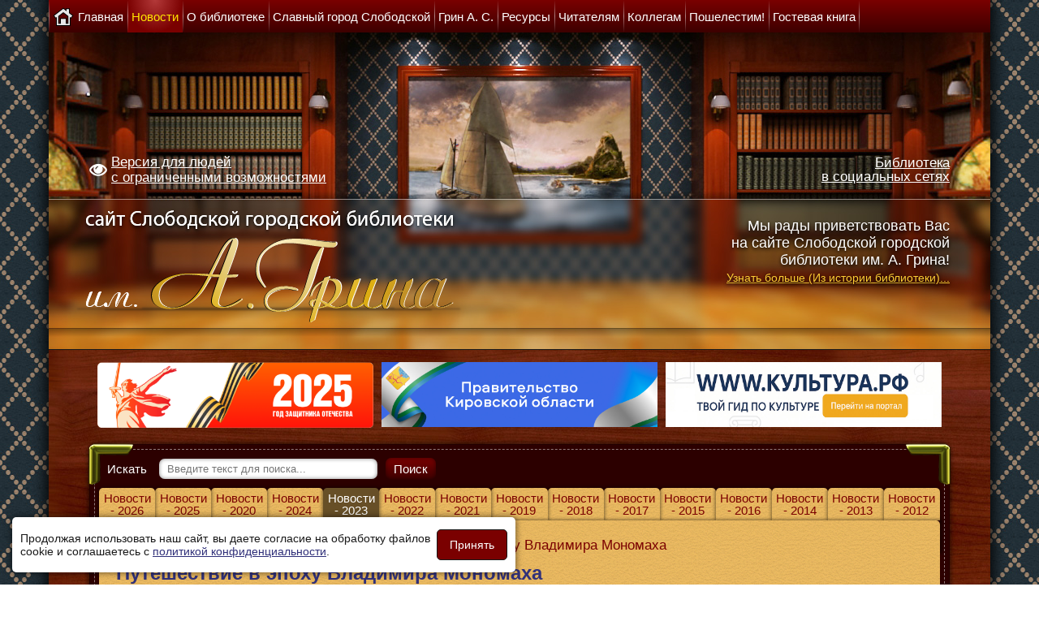

--- FILE ---
content_type: text/html; charset=utf-8
request_url: https://sloblib.ru/news/2023/3485-puteshestvie-v-epokhu-vladimira-monomakha
body_size: 6601
content:
<!DOCTYPE html>
<html>
<head>
	<base href="https://sloblib.ru/news/2023/3485-puteshestvie-v-epokhu-vladimira-monomakha" />
	<meta http-equiv="content-type" content="text/html; charset=utf-8" />
	<meta name="keywords" content="новости, Слободской, библиотека, 2023" />
	<meta name="author" content="Евгений" />
	<meta name="description" content="Новости Слободской городской библиотеки им. А. Грина за 2023 год" />
	<title>Путешествие в эпоху Владимира Мономаха</title>
	<link href="/templates/sloblib/favicon.ico" rel="shortcut icon" type="image/vnd.microsoft.icon" />
	<link href="/templates/sloblib/css/editor.css" rel="stylesheet" type="text/css" />
	<link href="/templates/sloblib/css/styles.css?8" rel="stylesheet" type="text/css" />
	<link href="/templates/sloblib/css/brands.css?1" rel="stylesheet" type="text/css" />
	<script src="/templates/sloblib/scripts/jquery-3.2.1.min.js" type="text/javascript"></script>
	<script src="/templates/sloblib/scripts/jquery.cookie.js" type="text/javascript"></script>
	<script src="/templates/sloblib/scripts/jquery.magnific-popup.js" type="text/javascript"></script>
	<!--[if lt IE 9]><script src="/media/system/js/html5fallback.js?32bec7d0f1a87b38deeb0a2029ce62df" type="text/javascript"></script><![endif]-->
	<meta name="viewport" content="width=device-width,initial-scale=1.0" />


<!--
	<script type="text/javascript">
		var _gaq = _gaq || [];
		_gaq.push(['_setAccount', 'UA-34736405-1']);
		_gaq.push(['_trackPageview']);

		(function() {
			var ga = document.createElement('script'); ga.type = 'text/javascript'; ga.async = true;
			ga.src = ('https:' == document.location.protocol ? 'https://ssl' : 'http://www') + '.google-analytics.com/ga.js';
			var s = document.getElementsByTagName('script')[0]; s.parentNode.insertBefore(ga, s);
		})();
	</script>
-->
	
<!-- Google tag (gtag.js) -->
<script async src="https://www.googletagmanager.com/gtag/js?id=G-JFSZHZPTYS"></script>
<script>
  window.dataLayer = window.dataLayer || [];
  function gtag(){dataLayer.push(arguments);}
  gtag('js', new Date());

  gtag('config', 'G-JFSZHZPTYS');
</script>
	
<!--Код счётчика pro.culture.ru-->
<script src="https://culturaltracking.ru/static/js/spxl.js" data-pixel-id="4317"></script>
<!--Код счётчика pro.culture.ru-->
</head>
<body>
<div class="body-center">
	<nav>
		<button type="button" id="navbar-toggle">
			<span class="icon-bar"></span>
			<span class="icon-bar"></span>
			<span class="icon-bar"></span>
		</button>
		<ul class="nav menu mod-list" id="general_menu">
<li class="item-123 default"><a href="/" title="На главную" class="general_item"><span>Главная</span></a></li><li class="item-101 active deeper parent"><a href="/news/2026" ><span>Новости</span></a><ul class="nav-child unstyled small"><li class="item-417"><a href="/news/2026" ><span>Новости - 2026</span></a></li><li class="item-407"><a href="/news/2025" ><span>Новости - 2025</span></a></li><li class="item-345"><a href="/news/2020" ><span>Новости - 2020</span></a></li><li class="item-398"><a href="/news/2024" ><span>Новости - 2024</span></a></li><li class="item-378 current active"><a href="/news/2023" ><span>Новости - 2023</span></a></li><li class="item-375"><a href="/news/2022" ><span>Новости - 2022</span></a></li><li class="item-357"><a href="/news/2021" ><span>Новости - 2021</span></a></li><li class="item-337"><a href="/news/2019" ><span>Новости - 2019</span></a></li><li class="item-317"><a href="/news/2018" ><span>Новости - 2018</span></a></li><li class="item-301"><a href="/news/2017" ><span>Новости - 2017</span></a></li><li class="item-258"><a href="/news/2015" ><span>Новости - 2015</span></a></li><li class="item-280"><a href="/news/2016" ><span>Новости - 2016</span></a></li><li class="item-234"><a href="/news/2014" ><span>Новости - 2014</span></a></li><li class="item-204"><a href="/news/2013" ><span>Новости - 2013</span></a></li><li class="item-203"><a href="/news/2012" ><span>Новости - 2012</span></a></li></ul></li><li class="item-109 deeper parent"><a href="/about-library/ofitsialnye-dokumenty" ><span>О библиотеке</span></a><ul class="nav-child unstyled small"><li class="item-359 parent"><a href="/about-library/ofitsialnye-dokumenty" ><span>Официальные документы</span></a></li><li class="item-113"><a href="/about-library/contacts" ><span>Контакты</span></a></li><li class="item-144"><a href="/about-library/history-library" ><span>Из истории библиотеки</span></a></li><li class="item-146 parent"><a href="/about-library/schedule-work/otdel-obsluzhivaniya" ><span>Структура и режим работы</span></a></li><li class="item-147 parent"><a href="/about-library/library-in-media/2023" ><span>Библиотека в СМИ</span></a></li><li class="item-360"><a href="/about-library/otsenka-kachestva-uslug" ><span>Оценка качества услуг</span></a></li><li class="item-405"><a href="/about-library/history-library-2" ><span>Оценка работы организации</span></a></li></ul></li><li class="item-111 deeper parent"><a href="/slobodskoy/history-town" ><span>Славный город Слободской</span></a><ul class="nav-child unstyled small"><li class="item-157"><a href="/slobodskoy/history-town" ><span>История города Слободской</span></a></li><li class="item-158"><a href="/slobodskoy/famous-countryman" ><span>Знаменитые земляки</span></a></li><li class="item-213"><a href="/slobodskoy/putevoditel" ><span>Путеводитель</span></a></li><li class="item-216"><a href="/slobodskoy/ethnographers" ><span>Краеведы-исследователи</span></a></li><li class="item-219 parent"><a href="/slobodskoy/slobozhane-soldaty-vojny/soldaty-vojny" ><span>Слобожане­ - солдаты войны</span></a></li><li class="item-244"><a href="/slobodskoy/slobodskoj-literaturnyj" ><span>Слободской литературный</span></a></li><li class="item-215"><a href="/slobodskoy/virtualnaya-vystavka" ><span>Виртуальная выставка</span></a></li></ul></li><li class="item-159 deeper parent"><a href="/grin/zhiznennyj-put-aleksandra-grina" ><span>Грин А. С.</span></a><ul class="nav-child unstyled small"><li class="item-389"><a href="/grin/zhiznennyj-put-aleksandra-grina" ><span>Жизненный путь Александра Грина</span></a></li><li class="item-390"><a href="/grin/grinovskie-mesta-v-slobodskom" ><span>Гриновские места в Слободском</span></a></li><li class="item-391"><a href="/grin/lyubopytno-o-grine" ><span>Любопытно о Грине</span></a></li></ul></li><li class="item-108 deeper parent"><a href="/our-resources/list-of-periodicals/2025" ><span>Ресурсы</span></a><ul class="nav-child unstyled small"><li class="item-124 parent"><a href="/our-resources/list-of-periodicals/2025" ><span>Список периодических изданий</span></a></li><li class="item-126"><a href="/our-resources/our-books" ><span>Наши издания</span></a></li><li class="item-223 parent"><a href="/our-resources/gazeta-slobodskie-kuranty" ><span>Газета &quot;Слободские Куранты&quot;</span></a></li><li class="item-269 parent"><a href="/our-resources/fond-redkikh-knig/knigi-1941-1945-gg" ><span>Фонд редких книг</span></a></li><li class="item-393"><a href="/our-resources/elektronnye-resursy-biblioteki" ><span>Электронные ресурсы библиотеки</span></a></li><li class="item-394"><a href="/our-resources/elektronnyj-katalog" ><span>Электронный каталог</span></a></li><li class="item-343"><a href="/our-resources/neb" ><span>Национальная электронная библиотека</span></a></li></ul></li><li class="item-110 deeper parent"><a href="/readers/competitions/2025" ><span>Читателям</span></a><ul class="nav-child unstyled small"><li class="item-116 parent"><a href="/readers/competitions/2025" ><span>Конкурсы</span></a></li><li class="item-152 parent"><a href="/readers/services/besplatnye-uslugi" ><span>Услуги</span></a></li><li class="item-156"><a href="/readers/clubs" ><span>Клубы</span></a></li><li class="item-395"><a href="/readers/prodlenie-knig" ><span>Продление книг</span></a></li><li class="item-293"><a href="/readers/kalendar-pamyatnykh-dat-voennoj-istorii-otechestva" ><span>Календарь памятных дат военной истории Отечества</span></a></li></ul></li><li class="item-112 deeper parent"><a href="/colleagues/plan/2025" ><span>Коллегам</span></a><ul class="nav-child unstyled small"><li class="item-166 parent"><a href="/colleagues/plan/2025" ><span>Планы</span></a></li><li class="item-161"><a href="/colleagues/reports" ><span>Отчёты</span></a></li><li class="item-169"><a href="/colleagues/professional-activities" ><span>Профессиональные мероприятия</span></a></li><li class="item-356"><a href="/colleagues/kodeks-etiki" ><span>Кодекс этики</span></a></li></ul></li><li class="item-404"><a href="/poshelestim" ><span>Пошелестим!</span></a></li><li class="item-372"><a href="/gostevaya-kniga" ><span>Гостевая книга</span></a></li></ul>

	</nav>
  
	<header class="hr">
		<div class="info">
			<div class="special-version"><a href="https://special.sloblib.ru/news/2023/3485-puteshestvie-v-epokhu-vladimira-monomakha" title="Версия для людей с ограниченными возможностями"><span>Версия для людей <br>с ограниченными возможностями</span></a></div>
			<div class="socials">
				<div class="socialsLink"><a class="popup-with-form" href="#socialsBlock">Библиотека <br>в социальных сетях</a></div>
				<div id="socialsBlock" class="socialsBlock mfp-hide">
					<h2>Библиотека в социальных сетях</h2>
					<hr>
					<p><a href="https://vk.com/sloblibrary" title="Отдел обслуживания" target="_blank"><span class="icon fab fa-vk"></span>Отдел обслуживания</a></p>
					<p><a href="https://vk.com/club119248148" title="Центр патриотического воспитания им.Г.Булатова" target="_blank"><span class="icon fab fa-vk"></span>Центр патриотического воспитания им.Г.Булатова</a></p>
					<p><a href="https://vk.com/sloblibdeti" title="Центр чтения детей и подростков" target="_blank"><span class="icon fab fa-vk"></span>Центр чтения детей и подростков</a></p>
					<p><a href="https://www.youtube.com/channel/UCPuZnjEzKI6CV9CjG9fc_3g/about" title="Центр чтения детей и подростков" target="_blank"><span class="icon fab fa-youtube"></span>Центр чтения детей и подростков</a></p>
					<p><a href="https://www.youtube.com/channel/UCJDXWWaQgcFZGPluf35ZceA?view_as=subscriber" title="Библиотека им.А.Грина г.Слободской" target="_blank"><span class="icon fab fa-youtube"></span>Библиотека им.А.Грина г.Слободской</a></p>
					<p><a href="https://ok.ru/adres61315" title="Библиотека имени Александра Грина г.Слободской" target="_blank"><span class="icon fab fa-odnoklassniki"></span>Библиотека имени Александра Грина г.Слободской</a></p>
				</div>
			</div>
		</div>
		
		<div class="logo">
			<a href="/" title="Сайт Слободской городской библиотеки им. А. Грина">
				<img src="/templates/sloblib/images/logo.png" alt="Логотип" />
			</a>
		</div>
		
		<div class="welcome">
			<p>Мы рады приветствовать Вас<br />на сайте Слободской городской<br />библиотеки им. А. Грина!<br /><a href="/about-library/history-library">Узнать больше (Из истории библиотеки)...</a></p>
		</div>
	</header>
	<div class="banners_middle">
		<div><a href="https://may9.ru/" target="_blank" rel="nofollow noopener"><img src="/images/materialy-bez-kategorii/year-of-defender-2025-omsu_desktop.png" alt="Год защитника Отечества 2025." /></a></div>
<div><a href="https://www.kirovreg.ru/" target="_blank" rel="nofollow noopener"><img src="/images/materialy-bez-kategorii/gosveb-pravitelstvo-ko.jpg" alt="Правительства Кировской области" /></a></div>
<div><a href="https://www.culture.ru/" target="_blank" rel="nofollow noopener"><img src="/images/materialy-bez-kategorii/banner_culture_ru.jpg" alt="Правительства Кировской области" /></a></div>
	</div>
	<div class="block_content">
		<div class="block_content_wrap">
			<div class="search mod_search92">
	<form action="/news/2023" method="post" class="form-inline">
		<label for="mod-search-searchword92">Искать</label> <input name="searchword" id="mod-search-searchword92" maxlength="200"  class="inputbox search-query input-medium" type="search" size="30" placeholder="Введите текст для поиска..." /> <button class="button btn btn-primary" onclick="this.form.searchword.focus();">Поиск</button>		<input type="hidden" name="task" value="search" />
		<input type="hidden" name="option" value="com_search" />
		<input type="hidden" name="Itemid" value="378" />
	</form>
</div>

			
					      
				<ul class="nav menu mod-list" id="content_menu">
<li class="item-417"><a href="/news/2026" ><span>Новости - 2026</span></a></li><li class="item-407"><a href="/news/2025" ><span>Новости - 2025</span></a></li><li class="item-345"><a href="/news/2020" ><span>Новости - 2020</span></a></li><li class="item-398"><a href="/news/2024" ><span>Новости - 2024</span></a></li><li class="item-378 current active"><a href="/news/2023" ><span>Новости - 2023</span></a></li><li class="item-375"><a href="/news/2022" ><span>Новости - 2022</span></a></li><li class="item-357"><a href="/news/2021" ><span>Новости - 2021</span></a></li><li class="item-337"><a href="/news/2019" ><span>Новости - 2019</span></a></li><li class="item-317"><a href="/news/2018" ><span>Новости - 2018</span></a></li><li class="item-301"><a href="/news/2017" ><span>Новости - 2017</span></a></li><li class="item-258"><a href="/news/2015" ><span>Новости - 2015</span></a></li><li class="item-280"><a href="/news/2016" ><span>Новости - 2016</span></a></li><li class="item-234"><a href="/news/2014" ><span>Новости - 2014</span></a></li><li class="item-204"><a href="/news/2013" ><span>Новости - 2013</span></a></li><li class="item-203"><a href="/news/2012" ><span>Новости - 2012</span></a></li></ul>


				<main class="content">
					
<ul itemscope itemtype="https://schema.org/BreadcrumbList" class="breadcrumb">
				
				<li itemprop="itemListElement" itemscope itemtype="https://schema.org/ListItem">
									<a itemprop="item" href="/" class="pathway"><span itemprop="name">Главная</span></a>
				
									<span class="divider">
						→					</span>
								<meta itemprop="position" content="1">
			</li>
					<li itemprop="itemListElement" itemscope itemtype="https://schema.org/ListItem">
									<a itemprop="item" href="/news/2026" class="pathway"><span itemprop="name">Новости</span></a>
				
									<span class="divider">
						→					</span>
								<meta itemprop="position" content="2">
			</li>
					<li itemprop="itemListElement" itemscope itemtype="https://schema.org/ListItem">
									<a itemprop="item" href="/news/2023" class="pathway"><span itemprop="name">Новости - 2023</span></a>
				
									<span class="divider">
						→					</span>
								<meta itemprop="position" content="3">
			</li>
					<li itemprop="itemListElement" itemscope itemtype="https://schema.org/ListItem" class="active">
				<span itemprop="name">
					Путешествие в эпоху Владимира Мономаха				</span>
				<meta itemprop="position" content="4">
			</li>
		</ul>

					
					<div class="item-page" itemscope itemtype="https://schema.org/Article">
	<meta itemprop="inLanguage" content="ru-RU" />
	
		
			<div class="page-header">
		<h2 itemprop="headline">
			Путешествие в эпоху Владимира Мономаха		</h2>
							</div>
					
		
						<dl class="article-info muted">

		
			<dt class="article-info-term">
									Подробности							</dt>

			
			
			
			
										<dd class="published">
				<span class="icon-calendar" aria-hidden="true"></span>
				<time datetime="2023-05-17T19:55:59+03:00" itemprop="datePublished">
					Опубликовано: <span>17 мая 2023</span>				</time>
			</dd>			
		
					
			
						</dl>
	
	
		
								<div itemprop="articleBody">
		<p>11 мая для учащихся 6 «В» класса МКОУ СОШ с УИОП д. Стулово Слободского района было проведено мероприятие, посвящённое 970-летию со времени рождения Владимира Мономаха, 1053-1125 гг.</p>
<p style="text-align: center;"><img src="/images/news/all-news/2023/05/puteshestvie-v-epokhu-vladimira-monomakha/1.jpg" alt="1" /></p>
 
<p>На уроке ребята посмотрели познавательный фильм о биографии Великого князя Киевского и выполнили задания по тексту Поучения и основам исторических событий.</p>	</div>

	
	<ul class="pager pagenav">
	<li class="previous">
		<a class="hasTooltip" title="«Сказка о рыбаке и рыбке» для воспитанников слободской школы-интернат" aria-label="Предыдущий материал: «Сказка о рыбаке и рыбке» для воспитанников слободской школы-интернат" href="/news/2023/3486-skazka-o-rybake-i-rybke-dlya-vospitannikov-slobodskoj-shkoly-internat" rel="prev">
			<span class="icon-chevron-left" aria-hidden="true"></span> <span aria-hidden="true">Назад</span>		</a>
	</li>
	<li class="next">
		<a class="hasTooltip" title="С Днем Великой Победы!" aria-label="Следующий материал: С Днем Великой Победы!" href="/news/2023/3482-s-dnem-velikoj-pobedy" rel="next">
			<span aria-hidden="true">Вперёд</span> <span class="icon-chevron-right" aria-hidden="true"></span>		</a>
	</li>
</ul>
							</div>

					<div id="up" class="up"></div>
					<script>
						window.onscroll = function() {
							var pageY = window.pageYOffset || document.documentElement.scrollTop;
							var innerHeight = document.documentElement.clientHeight;

							if (pageY > 640) {
								$('#up').fadeIn(500);
							} else {
								$('#up').fadeOut(500);
							}
							up.onclick = function() {
								window.scrollTo(0,0)
							}
						}
					</script>
				</main>
			
				</div>
	</div>
	<footer class="footer">
		<div class="footer1">&#169; 2026 Сайт Слободской городской библиотеки им. А. Грина. Все права защищены.</div>

		<div class="liveinternet">
			<!--LiveInternet counter--><script type="text/javascript"><!--
			document.write("<a href='http://www.liveinternet.ru/click' "+
			"target=_blank><img src='//counter.yadro.ru/hit?t15.6;r"+
			escape(document.referrer)+((typeof(screen)=="undefined")?"":
			";s"+screen.width+"*"+screen.height+"*"+(screen.colorDepth?
			screen.colorDepth:screen.pixelDepth))+";u"+escape(document.URL)+
			";"+Math.random()+
			"' alt='' title='LiveInternet: показано число просмотров за 24"+
			" часа, посетителей за 24 часа и за сегодня' "+
			"border='0' width='88' height='31'><\/a>")
			//--></script><!--/LiveInternet-->
		</div>

		<div class="yandexmetrika">
			<!-- Yandex.Metrika informer -->
			<a href="https://metrika.yandex.ru/stat/?id=33493518&amp;from=informer"
			target="_blank" rel="nofollow"><img src="https://informer.yandex.ru/informer/33493518/3_1_FFAA00FF_FFAA00FF_0_pageviews"
			style="width:88px; height:31px; border:0;" alt="Яндекс.Метрика" title="Яндекс.Метрика: данные за сегодня (просмотры, визиты и уникальные посетители)" class="ym-advanced-informer" data-cid="33493518" data-lang="ru" /></a>
			<!-- /Yandex.Metrika informer -->

			<!-- Yandex.Metrika counter -->
			<script type="text/javascript" >
				(function (d, w, c) {
					(w[c] = w[c] || []).push(function() {
						try {
							w.yaCounter33493518 = new Ya.Metrika({
								id:33493518,
								clickmap:true,
								trackLinks:true,
								accurateTrackBounce:true
							});
						} catch(e) { }
					});

					var n = d.getElementsByTagName("script")[0],
						s = d.createElement("script"),
						f = function () { n.parentNode.insertBefore(s, n); };
					s.type = "text/javascript";
					s.async = true;
					s.src = "https://mc.yandex.ru/metrika/watch.js";

					if (w.opera == "[object Opera]") {
						d.addEventListener("DOMContentLoaded", f, false);
					} else { f(); }
				})(document, window, "yandex_metrika_callbacks");
			</script>
			<noscript><div><img src="https://mc.yandex.ru/watch/33493518" style="position:absolute; left:-9999px;" alt="" /></div></noscript>
			<!-- /Yandex.Metrika counter -->
		</div>
	</footer>

</div>
	
<!--Всплывающее окно cookies-->
<div id="cookies_notice" class="cookies-notice" style="display: none;">
	<div class="text">Продолжая использовать наш сайт, вы даете согласие на обработку файлов cookie и соглашаетесь с <a title="Политика в отношении обработки персональных данных" target="_blank" rel="nofollow" href="https://sloblib.ru/privacy">политикой конфиденциальности</a>.</div>
	<div><button id="cookies_notice_accept" class="accept submit">Принять</button></div>
</div>
<script>
	if (!$.cookie("was")) {	
		document.getElementById("cookies_notice").style.display = "flex";
	}
	
	document.getElementById("cookies_notice_accept").addEventListener("click", () => {
		document.getElementById("cookies_notice").style.display = "none";
		
		$.cookie("was", true, {
			expires: 30,
			path: "/"
		});
	});
</script>
<!--Всплывающее окно cookies-->


	

<!--Навигация-->
<script>
	$('#navbar-toggle').on('click', function() {
		if ($(this).hasClass("active")) {
			$("#general_menu").slideUp();
			$(this).removeClass("active");
		} else {
			$("#general_menu").slideDown();
			$(this).addClass("active");
		}
	});
</script>
<!--Навигация-->

<!--Magnific popup-->
<script>
	$(document).ready(function() {
		$('.popup-youtube').magnificPopup({
			disableOn: 0,
			type: 'iframe',
			mainClass: 'mfp-fade',
			preloader: false,
			key: 'youtube-lightbox',
			tClose: "Закрыть (Esc)",

			fixedContentPos: false,
			iframe: {
				patterns: {
					youtube: {
					  index: 'youtu.be/',
					  id: '/',
					  src: '//www.youtube.com/embed/%id%'
					}
				}
			}
		});
		$('.image-popup').magnificPopup({
			type: 'image',
			closeOnContentClick: true,
			mainClass: 'mfp-img-mobile',
			tClose: "Закрыть (Esc)",
			image: {
				verticalFit: true
			}
		});

		$('.popup-gallery').each(function() {
			$(this).magnificPopup({
				delegate: 'a',
				type: 'image',
				tLoading: 'Загрузка изображения #%curr%...',
				mainClass: 'mfp-img-mobile',
				tClose: "Закрыть (Esc)",

				gallery: {
					tPrev: "Предыдущая (←)",
					tNext: "Следующая (→)",
					tCounter:"%curr% из %total%",
					enabled: true,
					navigateByImgClick: true,
					preload: [0,1] // Will preload 0 - before current, and 1 after the current image
				}			});
		});
		$('.popup-with-form').magnificPopup({
			type: 'inline',
			mainClass: 'mfp-fade',
			preloader: false,
			focus: '#name',
			tClose: 'Закрыть (Esc)',

			// When elemened is focused, some mobile browsers in some cases zoom in
			// It looks not nice, so we disable it:
			callbacks: {
				beforeOpen: function() {
					if($(window).width() < 700) {
						this.st.focus = false;
					} else {
						this.st.focus = '#name';
					}
				}
			}
		});
	});
</script>
<!--Magnific popup-->
</body>